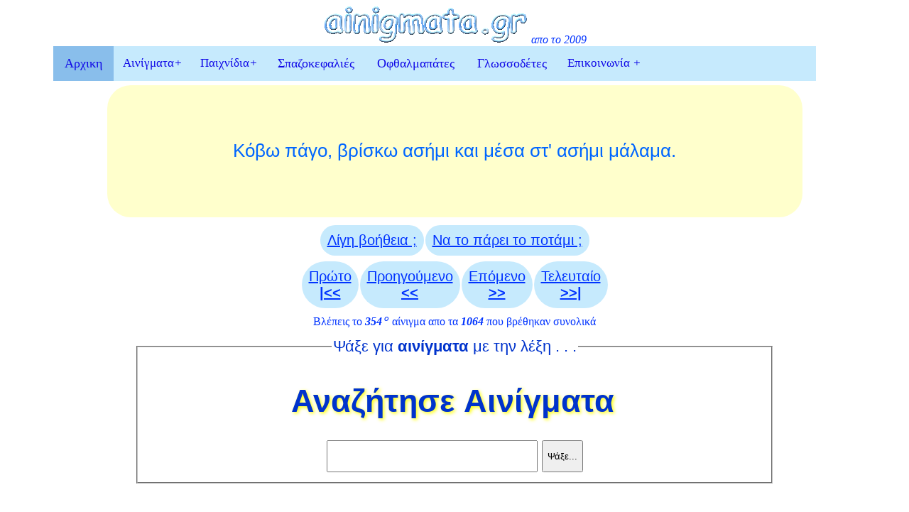

--- FILE ---
content_type: text/html; charset=UTF-8
request_url: https://www.ainigmata.gr/ainigmata.php?pageNum_ainigmata=353&totalRows_ainigmata=1064&ainigma=
body_size: 5045
content:
<!DOCTYPE html><html>
<head><!-- Google tag (gtag.js) -->
<script async src="https://www.googletagmanager.com/gtag/js?id=G-JWZ3CPDYHK"></script>
<script>
  window.dataLayer = window.dataLayer || [];
  function gtag(){dataLayer.push(arguments);}
  gtag('js', new Date());

  gtag('config', 'G-JWZ3CPDYHK');
</script>
<script async src="https://pagead2.googlesyndication.com/pagead/js/adsbygoogle.js?client=ca-pub-9940233665531260"
     crossorigin="anonymous"></script>
<link rel="apple-touch-icon" sizes="180x180" href="/apple-touch-icon.png">
<link rel="icon" type="image/png" sizes="32x32" href="/favicon-32x32.png">
<link rel="icon" type="image/png" sizes="16x16" href="/favicon-16x16.png">
<link rel="manifest" href="/site.webmanifest">
<style>
@charset "utf-8";
.sr-only {
  position: absolute;
  width: 1px;
  height: 1px;
  padding: 0;
  margin: -1px;
  overflow: hidden;
  clip: rect(0, 0, 0, 0);
  white-space: nowrap;
  border: 0;
}
.container {display: flex;flex-direction: row;}
.left-div {width: 100%;padding: 2px;}
.right-div {width: 100%;padding: 2px;}	
.topnav {width: 95%;}
body {margin-top: -15px;}
h1 {display:inline-block;vertical-align: middle;}
#image_spazo{display:inline-block;vertical-align: middle;}
.menuboxr:hover {background-color: #D1EFF8;}
*{box-sizing: border-box;}
#mfakos:hover{ -ms-transform: rotate(18deg); /* IE 9 */
    -webkit-transform: rotate(18deg); /* Safari 3-8 */
    transform: rotate(18deg);}
	#tabletsa{width:87%;}
	h1 {text-shadow: 2px 2px 5px yellow;}
	h2 {text-shadow: 2px 2px 5px yellow;}
	#show_answer{visibility: hidden;}
	#divL,#divR {width: 301px;height: 251px;}
	#if1 {width: 800px;height: 550px;}
.sendemail {
	font-family: Verdana, Geneva, sans-serif;
	font-size: 16px;
	color: #06C;
	font-weight: bold;
}
.basic {
	font-family: Verdana, Geneva, sans-serif;
	font-size: 1.4em;
	color: #03C;
	background-color: #FFF;
	margin: 0px;
	border:0;
	font-display: swap;
}
.basic2 {
	font-size: 1.2em;
	color: #03C;
	background-color: #FFF;
	margin: 0px;
	border:0;
    font-display: swap;
	}
.ainigma {
	font-family: Verdana, Geneva, sans-serif;
	font-size: 26px;
	font-style: normal;
	color: #06F;
	background-color: #FFC;
	-webkit-border-radius: 33px;
	-moz-border-radius: 33px;
	border-radius: 33px;
	font-display: swap;
	line-height: 1.6;
}
.ainigmaa {
	font-family: Verdana, Geneva, sans-serif;
	font-size: 26px;
	font-style: normal;
	color: #06F;
	background-color: #FFC;
	-webkit-border-radius: 33px;
	-moz-border-radius: 33px;
	border-radius: 33px;
font-display: swap;line-height: 1.6;}
.ainigma-pico {
	font-family: Verdana, Geneva, sans-serif;
	font-size: 12px;
	font-style: normal;
	color: #F00;font-display: swap;
}
.answer {
	font-size: 24px;
	background-image: url(images/bird_think.gif);
	color: #FFF;
	background-repeat: no-repeat;
	background-position: center;
    font-display: swap;}
.answer_happy {
	background-image: url(images/bird_happy.gif);
	color: #FFF;
	background-repeat: no-repeat;
	background-position: center;	
    font-display: swap;}
.answer_tsa {
	color: #03F;
	font-size: 24px;
	font-family: Verdana, Geneva, sans-serif;
	font-style: italic;
	background-image: url(images/bird.gif);
	text-decoration: blink;
	background-repeat: no-repeat;
	background-position: center;
    font-display: swap;}
.tsa {
	font-size: 22px;
	color: #140672;
	visibility: unvisible;
	font-weight: bold;
    font-display: swap;
	}
.tsatsa {
	position: relative;
	top: -20px;
}
.apaki {
	font-family: Verdana, Geneva, sans-serif;
	font-size: 14px;
	font-style: italic;
	color: #06F;
	font-weight: normal;
}
.apaki_answer {
	font-family: Verdana, Geneva, sans-serif;
	font-size: 14px;
	font-style: normal;
	color: #0CF;
	text-decoration: blink;
	visibility: unvisible;
}
.menutsa {
	font-size: 19px;
	color: #06F;
	background-color: #C6EAFD;
	font-family: "Times New Roman", Times, serif;
	border-top-style: dotted;font-display: swap;
	 }
.menutsa2 {
	font-size: 20px;
	color: #06F;
	background-color: #C6EAFD;
	font-family: Verdana, Geneva, sans-serif;
	-webkit-border-radius: 33px;
	-moz-border-radius: 33px;
	border-radius: 33px;
	margin: 6px;
	padding: 10px;
	height: 42px;font-display: swap;
	cursor: pointer; 
}
.menutsa_apalo {
	font-size: 16px;
	color: #03F;
	background-color: #FFF;
	font-family: Verdana, Geneva, sans-serif;
	-webkit-border-radius: 33px;
	-moz-border-radius: 33px;
	border-radius: 33px;
	margin: 3px;
	padding: 2px;
	font-weight: bold;font-display: swap;
}
.apaki_title {
	font-family: Verdana, Geneva, sans-serif;
	font-size: 16px;
	font-style: normal;
	color: #03F;
	font-weight: normal;
}
.glossodeths {
	font-family: Verdana, Geneva, sans-serif;
	font-size: 26px;
	font-style: normal;
	color: #03C;
	-webkit-border-radius: 33px;
    -moz-border-radius: 33px;
    border-radius: 33px;font-display: swap;
}
.visitorsonline {
	font-family: Verdana, Geneva, sans-serif;
	font-size: 12px;
	font-style: normal;
	color: #03C;
}
.tries {
	font-family: Verdana, Geneva, sans-serif;
	font-size: 16px;
	color: #30C;
	width: 130px;
	font-weight: normal;
}
.score {
	font-family: Verdana, Geneva, sans-serif;
	font-size: 24px;
	font-weight: bolder;
	color: #F00;
	border: 2px double #FF0;
	float: right;
}
.footer {
	font-family: Verdana, Geneva, sans-serif;
	font-size: 14px;
	font-style: italic;
	color: #06F;
	font-weight: normal;
}
.kremalaword {
	font-family: Verdana, Geneva, sans-serif;
	font-size: 32px;
	color: #C00;
	background-color: #FFF;
	font-weight: bold;
}
.ainigmakremalas {
	font-family: Verdana, Geneva, sans-serif;
	font-size: 20px;
	font-style: oblique;
	color: #06F;
	background-color: #FFC;
}
.grammata a {
	font-family: Verdana, Geneva, sans-serif;
	font-size: 30px;
	color: #03C;
	font-weight: bold;
	text-decoration: none;
}
#div1, #div2,#div-banner {
	font-size: 16px;
	color: #03F;
	font-family: Verdana, Geneva, sans-serif;
	-webkit-border-radius: 33px;
	-moz-border-radius: 33px;
	border-radius: 33px;
	margin: 16px;
	padding: 3px;
	font-weight: bold;
	display: inline-block;
}
#div2{background-color: #C6EAFD;}
#div1{background-color: #FCFCBF;border:2px dotted #1C0AF3}
#div-banner{padding: 13px;font-size: 22px;background-color: #FCFCBF;border:14px dotted #1C0AF3;height: 133px}
#br-menu{display:none;}
button.icon{background: none;border: none;font-size: 30px;cursor: pointer;color: navy;}
hr{border:2px dotted #1C0AF3}
/* Add a black background color to the top navigation */
 .topnav {
 background-color: #c6eafd;
 overflow: hidden;
 font-size: 18px;
}
/* Style the links inside the navigation bar */
.topnav a {
  float: left;
  display: block;
  color: #1009E7;
  text-align: center;
  padding: 14px 16px;
  text-decoration: none;
  font-size: 18px;
}
/* Add an active class to highlight the current page */
.active {
  background-color: #89BEEB;
  color: white;
}
/* Hide the link that should open and close the topnav on small screens */
.topnav .icon {
 display: none;
}

/* Dropdown container - needed to position the dropdown content */
.dropdown {
  float: left;
  overflow: hidden;
}

/* Style the dropdown button to fit inside the topnav */
.dropdown .dropbtn {
  font-size: 17px; 
  border: none;
  outline: none;
  color: #1009E7;
  padding: 14px 13px;
  background-color: inherit;
  font-family: inherit;
  margin: 0;
}

/* Style the dropdown content (hidden by default) */
.dropdown-content {
  display: none;
  position: absolute;
  background-color: #f9f9f9;
  min-width: 160px;
  box-shadow: 0px 8px 16px 0px rgba(0,0,0,0.2);
  z-index: 1;
}

/* Style the links inside the dropdown */
.dropdown-content a {
  float: none;
  color: #1009E7;
  padding: 12px 16px;
  text-decoration: none;
  display: block;
  text-align: left;
}
/* Add a dark background on topnav links and the dropdown button on hover */
.topnav a:hover, .dropdown:hover .dropbtn {
  background-color: #5BB0F8;
  color: brown;
}
/* Add a grey background to dropdown links on hover */
.dropdown-content a:hover {
  background-color: #ADCEDE;
  color: #1009E7;
}
/* Show the dropdown menu when the user moves the mouse over the dropdown button */
.dropdown:hover .dropdown-content {
  display: block;
}
/* When the screen is less than 600 pixels wide, hide all links, except for the first one ("Home"). Show the link that contains should open and close the topnav (.icon) */
@media only screen and (max-width: 768px) {
.container {flex-direction: column;}
.left-div {order: 1;}
.right-div {order: 2;}
.dropdown .dropbtn {font-size: 1.6em; }
.topnav a:not(:first-child), .dropdown .dropbtn { display: none; }
.topnav button.icon {float: right;display: block;}
.dropdown-content a {font-size:1.6em;}
.topnav a {font-size: 1.6em;}
/* The "responsive" class is added to the topnav with JavaScript when the user clicks on the icon. This class makes the topnav look good on small screens (display the links vertically instead of horizontally) */
#if1 {width:auto;height:auto;}
#br-menu{display: block;}
#tabletsa{width:99%;}
#div-desk{visibility: hidden;height: 10px;}  
.menutsa2 {	font-size: 16px;margin:2px;	padding:2px;}
.footer {font-size: 1.3em;width:auto;}
.kremalaword {font-size: 34px;}
.grammata {font-size: 32px;}
#kremasmenos {width: 70%;height: auto;}
.ainigmaa {font-size: 1.6em;}
.ainigma {font-size: 1.6em;}
.basic{font-size:1.3em;}
.basic2 {font-size: 1.2em;}
#iimage {max-width:100%;height:auto;}
#logo {width:200px; height:auto;}
#div1, #div2,h1 {font-size: 24px;}
.topnav.responsive {position: relative;}
.topnav.responsive button.icon {
	
  
  position: absolute;
  right: 0;
  top: 0;}
  .topnav.responsive a {
    float: none;
    display: block;
    text-align: left;
}
  .topnav.responsive .dropdown {float: none;}
  .topnav.responsive .dropdown-content {position: relative;}
  .topnav.responsive .dropdown .dropbtn {
    display: block;
    width: 100%;
    text-align: left;
  }
}
@media only screen and (max-width: 320px) {
	#div-desk{visibility: hidden;height: 10px;} 
	#tabletsa{width:99%;}
	#tableatsa{width:95%;}
	#logo {width:60%; height:auto;}
	#kremasmenos {width: 65%;height: auto;}
    .ainigmaa {font-size: 1.4em;}
    .ainigma {font-size: 1.4em;}
    .basic{font-size:1.1em;}
    .basic2 {font-size: 1em;}
    #iimage {max-width:100%;height:auto;}
    #logo {width:188pxx; height:auto;}
    #div1, #div2 {font-size: 1.4em;}
	.dropdown-content a {font-size:1.6em;}
	.topnav a {font-size: 1.6em;}
	}</style><link rel='canonical' href='https://www.ainigmata.gr/ainigmata.php?pageNum_ainigmata=353&totalRows_ainigmata=1064&ainigma='><meta name="viewport" content="width=device-width, initial-scale=1">
<meta http-equiv="Content-Type" content="text/html; charset=utf-8" />
<title>Αναζήτησε αινιγματα με απαντησεις | Κόβω πάγο, βρίσκω ασήμι και μέσα στ' ασήμι μάλαμα.</title>
<meta name="title" content="αινιγματα με απαντησεις για καθε αινιγμα, Κόβω πάγο, βρίσκω ασήμι και μέσα στ' ασήμι μάλαμα.">
<meta name="description" content="Αναζητησε δυσκολα αινιγματα. Βρες την λύση ενος  δυσκολου αινιγματος. μεγαλη συλλογη αινιγματων με την απαντηση τους, αινιγμα | Κόβω πάγο, βρίσκω ασήμι και μέσα στ' ασήμι μάλαμα.">
<script src="SpryAssets/SpryEffects.js" type="text/javascript"></script>
<script type="text/javascript">
function jgcheck()
{var jgk=document.getElementById("jgk").value;
submitOK="true";
if (jgk.length<=2)  {
  alert("έβαλες λίγα γράμματα");
  submitOK="false"; }
if (submitOK=="false") { return false; }}
</script><script type="text/javascript">
function display_answer(){document.getElementById("show_answer").innerHTML="ΑΥΓΟ  " ;}
function display_help(){var txt="ΑΥΓΟ  ";
var help;
var telitses="...";
var stringlength=txt.length;
if (stringlength<=5)
  {
  help=txt.slice(0,1);
  help1 = help.concat(telitses);
  document.getElementById("show_answer").innerHTML=help1;
  }
else
  {
  help=txt.slice(0,3);
  help1 = help.concat(telitses);
  document.getElementById("show_answer").innerHTML=help1;
  }
}
function MM_effectShake(targetElement){Spry.Effect.DoShake(targetElement);}
function MM_effectAppearFade(targetElement, duration, from, to, toggle){Spry.Effect.DoFade(targetElement, {duration: duration, from: from, to: to, toggle: toggle});}
</script>
</head>
<body text="#0033FF" link="#0033FF" vlink="#0033FF" alink="#0033FF">
<table width="90%" border="0" align="center">
    <tr><td>﻿<div align="center"><a href="https://www.ainigmata.gr/"><img src="images/ainigmata-gr-logo.gif" alt="αινιγματα" width="290" height="55" id="logo" title="Αινιγματα" border="0"/></a><em> απο το 2009</em></div>
<div class="topnav" id="myTopnav" align="center">
<a href="https://www.ainigmata.gr/" class="active" title="Αρχικη">Αρχικη</a>
  <div class="dropdown">
    <button class="dropbtn">Αινίγματα<i>+</i>
    </button>
    <div class="dropdown-content">
      <a href="https://www.ainigmata.gr/ainigmata.php?ainigma=" title="αναζήτησε αινίγματα">Αναζήτησε αινίγματα</a>
		<a href="https://www.ainigmata.gr/ainigmata-images.php" title="αινίγματα σε κάρτες">Αινίγματα σε κάρτες</a>
	  <a href="https://www.ainigmata.gr/print_ainigmata_start.php" title="εκτυπωσε">Εκτύπωσε αινίγματα</a>
	  <a href="https://www.ainigmata.gr/random_ainigma.php" title="Tυχαίο αίνιγμα">Τυχαίο Αίνιγμα</a>
  	  <a href="https://www.ainigmata.gr/10-ainigmata.php" title="10 αινίγματα">10 αινίγματα</a>
      <a href="https://www.ainigmata.gr/ainigmata_gia_paidia_paidika.php?ainigma=" title="αινίγματα για παιδιά">Για παιδιά</a>
	  <a href="https://www.ainigmata.gr/ainigmata_me_zwa.php" title="αινίγματα με ζωα">Αινίγματα με ζωα</a>
	  <a href="https://www.ainigmata.gr/asteia-ainigmata.php" title="αστεία αινίγματα">Αστεία</a>
	  <a href="https://www.ainigmata.gr/ponira-ainigmata.php" title="πονηρά αινίγματα">Πονηρά αινίγματα</a>
	  <a href="https://www.ainigmata.gr/ainigma_tou_ainstain.php" title="Tο αίνιγμα του Ainstain">Tο αίνιγμα του Αϊνστάιν</a>
    </div>
  </div> 
<div class="dropdown">
   <button class="dropbtn">Παιχνίδια<i>+</i>
    </button>
    <div class="dropdown-content">
	<a href="https://www.ainigmata.gr/kremala.php" title="Κρεμάλα με αινίγματα">Κρεμάλα</a>
	<a href="https://www.ainigmata.gr/match_ainigmata.php" title="αντιστοιχισε αινίγματα">Αντιστοίχισε</a>
	<a href="https://www.ainigmata.gr/game_smart_ainigma.php" title="Ανακατωσούρα με αινίγματα">Ανακατωσούρα</a>
	<a href="https://www.ainigmata.gr/find_the_answer.php" title="βρες την απάντηση στο αίνιγμα" >βρες την απάντηση</a>
	<a href="https://www.ainigmata.gr/crossword.php" title="Σταυρόλεξο με αινίγματα" >Σταυρόλεξο</a>
	<a href="https://www.ainigmata.gr/puzzles.php" title="Παζλ με αινίγματα">Παζλ</a>
  </div>
 </div>
  <a href="https://www.ainigmata.gr/spazokefalies.php" title="Σπαζοκεφαλιές">Σπαζοκεφαλιές</a>
  <a href="https://www.ainigmata.gr/illusions.php" title="Οφθαλμαπάτες" >Οφθαλμαπάτες</a>
  <a href="https://www.ainigmata.gr/glossodetes.php" title="Γλωσσοδέτες" >Γλωσσοδέτες</a>
  <div class="dropdown">
    <button class="dropbtn">Επικοινωνία 
      <i>+</i>
    </button>
    <div class="dropdown-content">
		<a href="https://www.ainigmata.gr/send_us_ainigma.php" title="στείλε email">στείλε email</a>
		<a href="https://www.ainigmata.gr/ainigmata_for_webmasters.php" title="αινιγματα στο Site ή Blog σου">στο Site ή Blog σου</a>
  </div></div>
  <button class="icon" onclick="myFunction()">&#9776;&nbsp;Menu</button>
</div>
<script>
function jgchecktop(){
var jgk=document.getElementById("jgktop").value;
submitOK="true";
if (jgk.length<=3) 
 {
  alert("έβαλες λίγα γράμματα");
  submitOK="false";
 }
if (submitOK=="false")
 {
 return false;
 }
}	
	
function myFunction() {
  var x = document.getElementById("myTopnav");
  if (x.className === "topnav") {
    x.className += " responsive";
  } else {
    x.className = "topnav";
  }
}</script></td></tr>    
    <tr><td align="center" valign="middle"><a id="stoxos"></a>
	  <table id="tabletsa" height="190" width="85%">
	  <tr><td  align="center"class='ainigma'> 
	            
            Κόβω πάγο, βρίσκω ασήμι και μέσα στ' ασήμι μάλαμα.           <BR />
        <div align="center" class="tsa" id='show_answer'></div>
           
		  </td></tr></table>
      </td>
    </tr>
        <tr>
      <td align="center" valign="middle" >
	  <table width="70%" border="0" align="center">
  <tr>
    <td align="center">
	<table>
      <tr><td align="center" valign="middle" class="menutsa2">
      <a href="#stoxos" onClick="display_help();MM_effectShake('show_answer');MM_effectAppearFade('show_answer', 1000, 0, 100, true)">Λίγη βοήθεια ;</a>
        </td>
       <td align="center" valign="middle" class="menutsa2"><a href="#stoxos" onClick="display_answer();MM_effectShake('show_answer');MM_effectAppearFade('show_answer', 1000, 0, 100, true)" >Να το πάρει το ποτάμι ; </a>
	   </td></tr>
    </table>
	</td></tr>
<tr><td>
<table border="0" align="center">
  <tr>            <td align="center" valign="middle" class="menutsa2">	
                <a href="/ainigmata.php?pageNum_ainigmata=0&totalRows_ainigmata=1064&ainigma="> Πρώτο<br>
<strong>|&lt;&lt;</strong></a>
</td>                        <td align="center" valign="middle" class="menutsa2">
	<a href="/ainigmata.php?pageNum_ainigmata=352&totalRows_ainigmata=1064&ainigma="> Προηγούμενο<br>
<strong><&lt;</strong></a>
                </td>
                                    <td align="center" valign="middle" class="menutsa2">
<a href="/ainigmata.php?pageNum_ainigmata=354&totalRows_ainigmata=1064&ainigma=">Επόμενο<br>
<strong> &gt;&gt;</strong></a>
              </td>
                                    <td align="center" valign="middle" class="menutsa2">
			<a href="/ainigmata.php?pageNum_ainigmata=1063&totalRows_ainigmata=1064&ainigma=">Τελευταίο<br>
 <strong>&gt;&gt;|</strong></a>
              
            </td>          </tr>                 
        </table></td>
  </tr>
  <tr>
    <td align="center"> Βλέπεις το <em><strong>354</strong><sup> ο</sup></em> αίνιγμα  απο τα <em><strong>1064</strong></em> που βρέθηκαν συνολικά</td>
  </tr></table>
		</td></tr>
<tr align="center">
<td></td></tr><tr>
      <td align="center" class="basic">      
      <table width="80%" border="0" cellspacing="1" cellpadding="1" align="center">
  <tr>
   <td align="center" ><fieldset>
      <legend>Ψάξε για <strong>αινίγματα</strong> με την λέξη . . .</legend>
      <form action="ainigmata.php" method="get" onsubmit="return jgcheck()">
          <h1>Αναζήτησε Αινίγματα</h1>
            <span class="apaki"></span><br />
            <input style="height:45px" name="ainigma" type="text" id="jgk" size="35"/>
            <input style="height:45px" name="button" type="submit" id="button" value="Ψάξε..." />
          </form></fieldset></td>
  </tr>
</table>
     </td>
  </tr>
<tr align="center"><td>﻿<table width="98%" align="center" class="footer">
<tr><td height="90" align="center">&nbsp;</td>
</tr></table></td></tr> 
</table></body></html>

--- FILE ---
content_type: text/html; charset=utf-8
request_url: https://www.google.com/recaptcha/api2/aframe
body_size: 267
content:
<!DOCTYPE HTML><html><head><meta http-equiv="content-type" content="text/html; charset=UTF-8"></head><body><script nonce="bRQMmCghmNPK06zDatID-w">/** Anti-fraud and anti-abuse applications only. See google.com/recaptcha */ try{var clients={'sodar':'https://pagead2.googlesyndication.com/pagead/sodar?'};window.addEventListener("message",function(a){try{if(a.source===window.parent){var b=JSON.parse(a.data);var c=clients[b['id']];if(c){var d=document.createElement('img');d.src=c+b['params']+'&rc='+(localStorage.getItem("rc::a")?sessionStorage.getItem("rc::b"):"");window.document.body.appendChild(d);sessionStorage.setItem("rc::e",parseInt(sessionStorage.getItem("rc::e")||0)+1);localStorage.setItem("rc::h",'1769410119115');}}}catch(b){}});window.parent.postMessage("_grecaptcha_ready", "*");}catch(b){}</script></body></html>